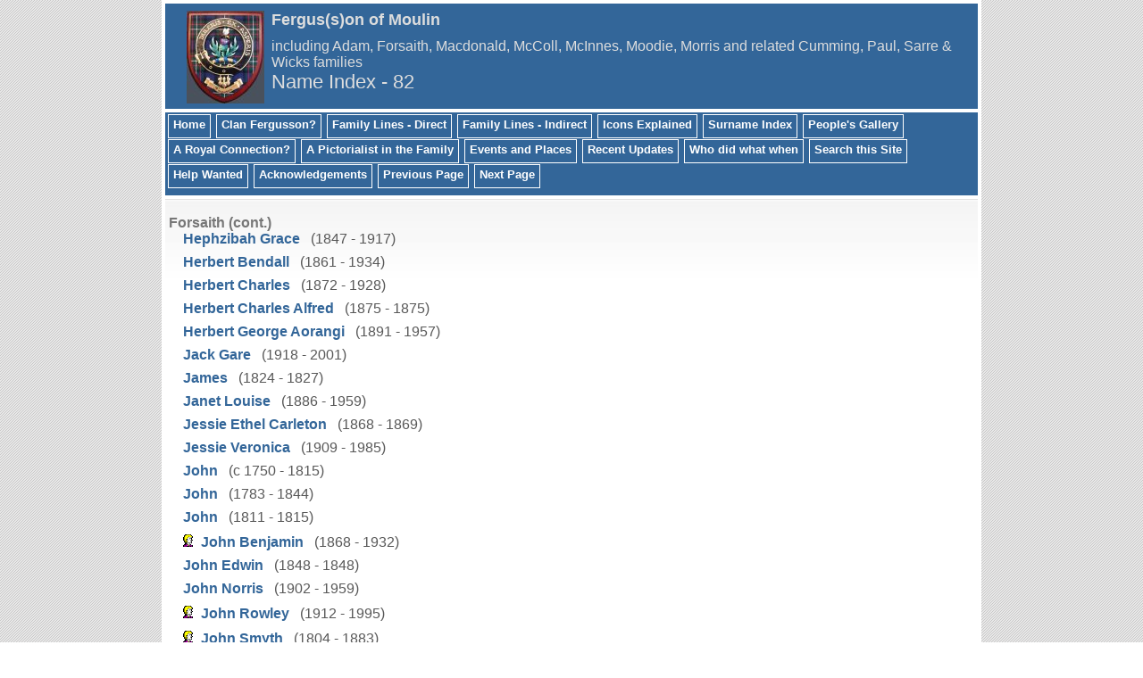

--- FILE ---
content_type: text/html
request_url: https://www.fergusontree.com/i82.htm
body_size: 2245
content:
<!DOCTYPE html>
<html data-site-title="Fergus(s)on of Moulin" data-page-title="Name Index 82">
 <head>
 <meta charset="windows-1252">
 <meta http-equiv="X-UA-Compatible" content="IE=edge">
 <meta name="viewport" content="width=device-width, initial-scale=1">
 <meta name="Generator" content="Second Site 8.3">
 <link rel="canonical" href="www.fergusontree.com/i82.htm" />
 <!-- PageSet: Person Indexes -->
 <link rel="shortcut icon" href="favicon.ico">
 <link type="text/css" rel="stylesheet" href="layout3.css">
 <link type="text/css" rel="stylesheet" href="site.css">
 <script src="https://ajax.googleapis.com/ajax/libs/jquery/1.10.2/jquery.min.js"></script>
 <script src="scripts.js"></script>
<meta name="google-site-verification" content="SB1ACG_NYvcZ7N7WJyCeejyEmf-JzWRP5aFLWas8jD8" />

<script language=JavaScript>
var message="Please don't";

function clickIE()
{if (document.all)
{(message);return false;}}

function clickNS(e) {
if
(document.layers||(document.getElementById&&!document.all))
{
if (e.which==2||e.which==3) {(message);return false;}}}
if (document.layers)
{document.captureEvents(Event.MOUSEDOWN);document.  onmousedown=clickNS;}
else
{document.onmouseup=clickNS;document.oncontextmenu  =clickIE;}
document.oncontextmenu=new Function("return false")
</script> <title>Fergus(s)on of Moulin - Name Index</title>
</head>

<body id="personindexes">
  <div id="container">
    <div id="headerw"><div id="header"><h2><img class="ss-pageimage" width="87" height="104" src="siteicon3.jpg" id="siteicon" alt="">Fergus(s)on of Moulin</h2><div id="subtitle">including Adam, Forsaith, Macdonald, McColl, McInnes, Moodie, Morris and related Cumming, Paul, Sarre & Wicks families</div><h1>Name Index - 82</h1><div class="stretch"></div></div></div>
    <div id="menubar"><ul class="menublock menubar"><li><a href="index.htm">Home</a></li><li><a href="ui98.htm">Clan Fergusson?</a></li><li><a href="ui36.htm">Family Lines - Direct</a></li><li><a href="ui60.htm">Family Lines - Indirect</a></li><li><a href="ui68.htm">Icons Explained</a></li><li><a href="surname_index.htm">Surname Index</a></li><li><a href="ui10.htm">People's Gallery</a></li><li><a href="royalty.htm">A Royal Connection?</a></li><li><a href="pictorialist.htm">A Pictorialist in the Family</a></li><li><a href="ui28.htm">Events and Places</a></li><li><a href="ui66.htm">Recent Updates</a></li><li><a href="ui67.htm">Who did what when</a></li><li><a href="ui80.htm">Search this Site</a></li><li><a href="ui95.htm">Help Wanted</a></li><li><a href="ui32.htm">Acknowledgements</a></li><li><a href="i81.htm">Previous Page</a></li><li><a href="i83.htm">Next Page</a></li></ul><div class="stretch"></div></div>
    <div id="wrapper">
      <div id="contentw"><div id="content"><dl class="nameindex">
<dt>Forsaith (cont.)</dt>
<dd>
<div><a href="p129.htm#i1007">Hephzibah Grace</a> (1847 - 1917)</div>
<div><a href="p129.htm#i2015">Herbert Bendall</a> (1861 - 1934)</div>
<div><a href="p129.htm#i1881">Herbert Charles</a> (1872 - 1928)</div>
<div><a href="p129.htm#i2310">Herbert Charles Alfred</a> (1875 - 1875)</div>
<div><a href="p129.htm#i2018">Herbert George Aorangi</a> (1891 - 1957)</div>
<div><a href="p129.htm#i2199">Jack Gare</a> (1918 - 2001)</div>
<div><a href="p129.htm#i2004">James</a> (1824 - 1827)</div>
<div><a href="p129.htm#i1954">Janet Louise</a> (1886 - 1959)</div>
<div><a href="p130.htm#i4527">Jessie Ethel Carleton</a> (1868 - 1869)</div>
<div><a href="p130.htm#i2134">Jessie Veronica</a> (1909 - 1985)</div>
<div><a href="p130.htm#i1034">John</a> (c 1750 - 1815)</div>
<div><a href="p130.htm#i1028">John</a> (1783 - 1844)</div>
<div><a href="p130.htm#i1997">John</a> (1811 - 1815)</div>
<div><img src="picidx.gif" alt="" class="icon"> <a href="p130.htm#i1828">John Benjamin</a> (1868 - 1932)</div>
<div><a href="p130.htm#i2009">John Edwin</a> (1848 - 1848)</div>
<div><a href="p130.htm#i1886">John Norris</a> (1902 - 1959)</div>
<div><img src="picidx.gif" alt="" class="icon"> <a href="p130.htm#i2029">John Rowley</a> (1912 - 1995)</div>
<div><img src="picidx.gif" alt="" class="icon"> <a href="p130.htm#i395">John Smyth</a> (1804 - 1883)</div>
<div><a href="p131.htm#i1971">John Smyth</a> (1811 - 1844)</div>
<div><img src="picidx.gif" alt="" class="icon"> <a href="p131.htm#i1822">John Stokes</a> (1839 - 1902)</div>
<div><img src="picidx.gif" alt="" class="icon"> <a href="p131.htm#i1836">John William</a> (1913 - 1992)</div>
<div><a href="p131.htm#i4524">Joseph</a> (c 1835 - 1836)</div>
<div><a href="p131.htm#i2061">Joseph</a> (1848 - 1913)</div>
<div><a href="p131.htm#i2026">Joseph Rowley</a> (1870 - 1961)</div>
<div><a href="p131.htm#i2000">Josiah</a> (1816 - 1854)</div>
<div><img src="picidx.gif" alt="" class="icon"> <a href="p131.htm#i1003">Josiah</a> (1822 - 1883)</div>
<div><img src="picidx.gif" alt="" class="icon"> <a href="p131.htm#i1854">Josiah</a> (1884 - 1957)</div>
<div><a href="p131.htm#i1879">Josiah Charles</a> (1848 - 1919)</div>
<div><a href="p132.htm#i1885">Kathleen Emilie</a> (1897 - 1957)</div>
<div><a href="p132.htm#i2008">Lavinia</a> (1846 - 1847)</div></dd></dl>&nbsp;</div></div>
    </div>
    <div id="sidebarw"><div id="sidebar"></div></div>
    <div id="extraw"><div id="extra"></div></div>
    <div id="footerw"><div id="footer"><div id="menubottom"><ul class="menubottom"><li><a href="surname_index.htm">Surname Index</a></li><li><a href="s1.htm">Sources</a></li><li><a href="i81.htm">Previous Page</a></li><li><a href="i83.htm">Next Page</a></li></ul><div class="stretch"></div></div><div id="compiler"><p><span style="font-size: small;">Based on family research since 1975, recorded in The Master Genealogist v9.05 (TMG) from Wholly Genes</span></p><br>
<a href="JavaScript:hemlink('don','ferguson.name');">Research by Don Ferguson (click to contact)</a>, Australia</div>Site updated on 2 May 2025; 4,014 people<div id="credit">Page created by <a href="http://www.JohnCardinal.com/">John Cardinal's</a> <a href="https://www.secondsite8.com/">Second Site</a>  v8.03. &nbsp;|&nbsp; Based on a design by <a href="http://www.growldesign.co.uk">growldesign</a></div></div></div>
    <div class="stretch"></div>
  </div>
</body></html>

--- FILE ---
content_type: text/css
request_url: https://www.fergusontree.com/layout3.css
body_size: 145
content:

/* 1 Col F Con Side+Xtra */
#container{margin-left:auto; margin-right:auto; max-width:910px;}
#sidebarw{clear:both; max-width:910px;}
#extraw{clear:both; max-width:910px;}
#footerw{clear:both; width:100%;}
